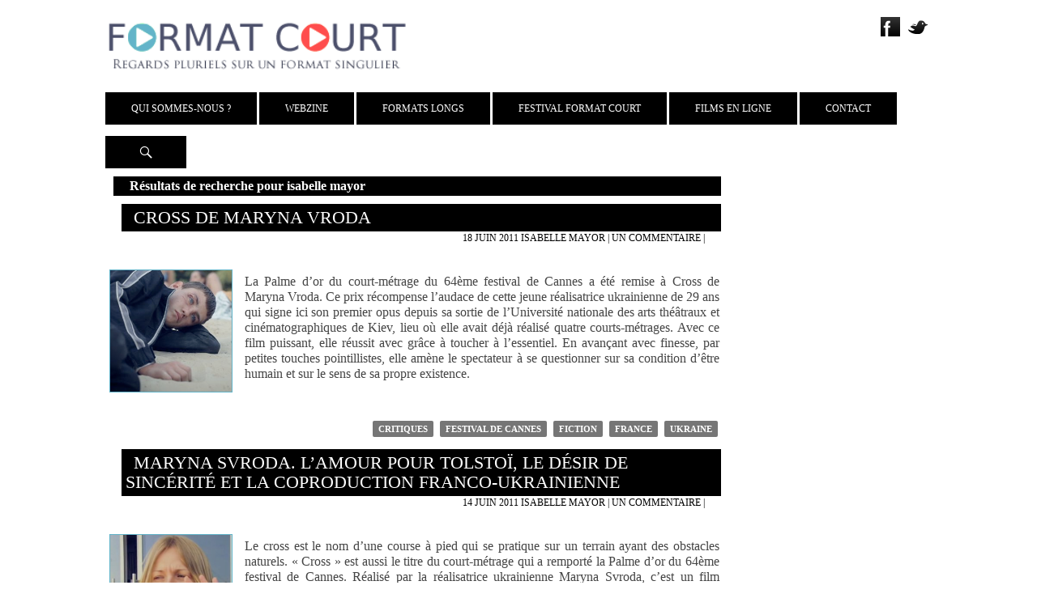

--- FILE ---
content_type: text/html; charset=UTF-8
request_url: http://www.formatcourt.com/2011/06/?s=isabelle+mayor&x=0&y=0
body_size: 9889
content:
<!DOCTYPE html>
<!--[if IE 7]>
<html class="ie ie7" lang="fr-FR">
<![endif]-->
<!--[if IE 8]>
<html class="ie ie8" lang="fr-FR">
<![endif]-->
<!--[if !(IE 7) | !(IE 8) ]><!-->
<html lang="fr-FR">
<!--<![endif]-->
<head>
	<meta charset="UTF-8">
	<meta name="viewport" content="width=device-width, initial-scale=1.0">
	<title>Vous avez cherché isabelle mayor - Format Court</title>
	<link rel="profile" href="http://gmpg.org/xfn/11">
	<link href='http://fonts.googleapis.com/css?family=Titillium+Web:400,200,300,400italic,600,600italic,700' rel='stylesheet' type='text/css'>
	<link href='http://fonts.googleapis.com/css?family=Source+Sans+Pro:400,300,600,400italic,700,700italic,300italic&subset=latin,latin-ext' rel='stylesheet' type='text/css'>
	<link rel="pingback" href="http://www.formatcourt.com/xmlrpc.php">
	<!--[if lt IE 9]>
	<script src="http://www.formatcourt.com/wp-content/themes/Theme-2014/js/html5.js"></script>
	<![endif]-->
	<script src="//code.jquery.com/jquery-1.11.0.min.js"></script>
	<script src="//code.jquery.com/jquery-migrate-1.2.1.min.js"></script>
	<meta name='robots' content='noindex, follow, max-image-preview:large' />

<!-- This site is optimized with the Yoast SEO plugin v12.8.1 - https://yoast.com/wordpress/plugins/seo/ -->
<meta name="robots" content="noindex,follow"/>
<meta property="og:locale" content="fr_FR" />
<meta property="og:type" content="object" />
<meta property="og:title" content="Vous avez cherché isabelle mayor - Format Court" />
<meta property="og:url" content="http://www.formatcourt.com/search/isabelle+mayor/" />
<meta property="og:site_name" content="Format Court" />
<meta name="twitter:card" content="summary_large_image" />
<meta name="twitter:title" content="Vous avez cherché isabelle mayor - Format Court" />
<meta name="twitter:site" content="@FormatCourt" />
<script type='application/ld+json' class='yoast-schema-graph yoast-schema-graph--main'>{"@context":"https://schema.org","@graph":[{"@type":"WebSite","@id":"http://www.formatcourt.com/#website","url":"http://www.formatcourt.com/","name":"Format Court","description":"Regards pluriels sur un format singulier","potentialAction":{"@type":"SearchAction","target":"http://www.formatcourt.com/?s={search_term_string}","query-input":"required name=search_term_string"}},{"@type":"SearchResultsPage","@id":"http://www.formatcourt.com/search/isabelle+mayor/#webpage","url":"http://www.formatcourt.com/search/isabelle+mayor/","inLanguage":"fr-FR","name":"Vous avez cherch\u00e9 isabelle mayor - Format Court","isPartOf":{"@id":"http://www.formatcourt.com/#website"}}]}</script>
<!-- / Yoast SEO plugin. -->

<link rel='dns-prefetch' href='//fonts.googleapis.com' />
<link rel='dns-prefetch' href='//s.w.org' />
<link rel="alternate" type="application/rss+xml" title="Format Court &raquo; Flux" href="http://www.formatcourt.com/feed/" />
<link rel="alternate" type="application/rss+xml" title="Format Court &raquo; Flux des commentaires" href="http://www.formatcourt.com/comments/feed/" />
<link rel="alternate" type="application/rss+xml" title="Format Court &raquo; Flux de résultats de la recherche pour « isabelle mayor »" href="http://www.formatcourt.com/search/isabelle+mayor/feed/rss2/" />
		<script type="text/javascript">
			window._wpemojiSettings = {"baseUrl":"https:\/\/s.w.org\/images\/core\/emoji\/13.1.0\/72x72\/","ext":".png","svgUrl":"https:\/\/s.w.org\/images\/core\/emoji\/13.1.0\/svg\/","svgExt":".svg","source":{"concatemoji":"http:\/\/www.formatcourt.com\/wp-includes\/js\/wp-emoji-release.min.js?ver=5.8.12"}};
			!function(e,a,t){var n,r,o,i=a.createElement("canvas"),p=i.getContext&&i.getContext("2d");function s(e,t){var a=String.fromCharCode;p.clearRect(0,0,i.width,i.height),p.fillText(a.apply(this,e),0,0);e=i.toDataURL();return p.clearRect(0,0,i.width,i.height),p.fillText(a.apply(this,t),0,0),e===i.toDataURL()}function c(e){var t=a.createElement("script");t.src=e,t.defer=t.type="text/javascript",a.getElementsByTagName("head")[0].appendChild(t)}for(o=Array("flag","emoji"),t.supports={everything:!0,everythingExceptFlag:!0},r=0;r<o.length;r++)t.supports[o[r]]=function(e){if(!p||!p.fillText)return!1;switch(p.textBaseline="top",p.font="600 32px Arial",e){case"flag":return s([127987,65039,8205,9895,65039],[127987,65039,8203,9895,65039])?!1:!s([55356,56826,55356,56819],[55356,56826,8203,55356,56819])&&!s([55356,57332,56128,56423,56128,56418,56128,56421,56128,56430,56128,56423,56128,56447],[55356,57332,8203,56128,56423,8203,56128,56418,8203,56128,56421,8203,56128,56430,8203,56128,56423,8203,56128,56447]);case"emoji":return!s([10084,65039,8205,55357,56613],[10084,65039,8203,55357,56613])}return!1}(o[r]),t.supports.everything=t.supports.everything&&t.supports[o[r]],"flag"!==o[r]&&(t.supports.everythingExceptFlag=t.supports.everythingExceptFlag&&t.supports[o[r]]);t.supports.everythingExceptFlag=t.supports.everythingExceptFlag&&!t.supports.flag,t.DOMReady=!1,t.readyCallback=function(){t.DOMReady=!0},t.supports.everything||(n=function(){t.readyCallback()},a.addEventListener?(a.addEventListener("DOMContentLoaded",n,!1),e.addEventListener("load",n,!1)):(e.attachEvent("onload",n),a.attachEvent("onreadystatechange",function(){"complete"===a.readyState&&t.readyCallback()})),(n=t.source||{}).concatemoji?c(n.concatemoji):n.wpemoji&&n.twemoji&&(c(n.twemoji),c(n.wpemoji)))}(window,document,window._wpemojiSettings);
		</script>
		<style type="text/css">
img.wp-smiley,
img.emoji {
	display: inline !important;
	border: none !important;
	box-shadow: none !important;
	height: 1em !important;
	width: 1em !important;
	margin: 0 .07em !important;
	vertical-align: -0.1em !important;
	background: none !important;
	padding: 0 !important;
}
</style>
	<link rel='stylesheet' id='wp-block-library-css'  href='http://www.formatcourt.com/wp-includes/css/dist/block-library/style.min.css?ver=5.8.12' type='text/css' media='all' />
<link rel='stylesheet' id='eirudo-yt-responsive-css'  href='http://www.formatcourt.com/wp-content/plugins/simple-youtube-responsive/css/youtube-responsive.css' type='text/css' media='all' />
<link rel='stylesheet' id='twentyfourteen-lato-css'  href='//fonts.googleapis.com/css?family=Lato%3A300%2C400%2C700%2C900%2C300italic%2C400italic%2C700italic' type='text/css' media='all' />
<link rel='stylesheet' id='genericons-css'  href='http://www.formatcourt.com/wp-content/themes/Theme-2014/genericons/genericons.css?ver=3.0.2' type='text/css' media='all' />
<link rel='stylesheet' id='twentyfourteen-style-css'  href='http://www.formatcourt.com/wp-content/themes/Theme-2014/style.css?ver=5.8.12' type='text/css' media='all' />
<!--[if lt IE 9]>
<link rel='stylesheet' id='twentyfourteen-ie-css'  href='http://www.formatcourt.com/wp-content/themes/Theme-2014/css/ie.css?ver=20131205' type='text/css' media='all' />
<![endif]-->
<!--n2css--><script type='text/javascript' src='http://www.formatcourt.com/wp-includes/js/jquery/jquery.min.js?ver=3.6.0' id='jquery-core-js'></script>
<script type='text/javascript' src='http://www.formatcourt.com/wp-includes/js/jquery/jquery-migrate.min.js?ver=3.3.2' id='jquery-migrate-js'></script>
<link rel="https://api.w.org/" href="http://www.formatcourt.com/wp-json/" /><link rel="EditURI" type="application/rsd+xml" title="RSD" href="http://www.formatcourt.com/xmlrpc.php?rsd" />
<link rel="wlwmanifest" type="application/wlwmanifest+xml" href="http://www.formatcourt.com/wp-includes/wlwmanifest.xml" /> 
<style type="text/css">.recentcomments a{display:inline !important;padding:0 !important;margin:0 !important;}</style>	<style type="text/css" id="twentyfourteen-header-css">
			.site-title,
		.site-description {
			clip: rect(1px 1px 1px 1px); /* IE7 */
			clip: rect(1px, 1px, 1px, 1px);
			position: absolute;
		}
		</style>
	<style type="text/css" id="custom-background-css">
body.custom-background { background-color: #ffffff; }
</style>
	<link rel="icon" href="http://www.formatcourt.com/wp-content/uploads/2024/04/cropped-Carre-2-32x32.png" sizes="32x32" />
<link rel="icon" href="http://www.formatcourt.com/wp-content/uploads/2024/04/cropped-Carre-2-192x192.png" sizes="192x192" />
<link rel="apple-touch-icon" href="http://www.formatcourt.com/wp-content/uploads/2024/04/cropped-Carre-2-180x180.png" />
<meta name="msapplication-TileImage" content="http://www.formatcourt.com/wp-content/uploads/2024/04/cropped-Carre-2-270x270.png" />
</head>

<body class="archive date search search-results custom-background header-image list-view full-width">
<div id="page" class="hfeed site">
	<div id="site-header">
		<a href="http://www.formatcourt.com/" rel="home">
			<img src="http://www.formatcourt.com/wp-content/themes/Theme-2014/images/Header.png" width="100%" height="auto" alt="">
		</a>
	</div>
	<ul class="social">
		<li><a href="https://www.facebook.com/format.court.10?ref=hl" target="_blank"><img src="http://www.formatcourt.com/wp-content/themes/Theme-2014/images/Facebook.png" /></a></li>
		<li><a href="https://twitter.com/FormatCourt" target="_blank"><img src="http://www.formatcourt.com/wp-content/themes/Theme-2014/images/Twitter.png" /></a></li>
	</ul>
	<header id="masthead" class="site-header" role="banner">
		<div class="header-main">
			
			<nav id="primary-navigation" class="site-navigation primary-navigation" role="navigation">
				<h1 class="menu-toggle">Menu principal</h1>
				<a class="screen-reader-text skip-link" href="#content">Aller au contenu</a>
				<div class="menu-general-container"><ul id="menu-general" class="nav-menu"><li id="menu-item-50472" class="menu-item menu-item-type-custom menu-item-object-custom menu-item-has-children menu-item-50472"><a href="#">Qui sommes-nous ?</a>
<ul class="sub-menu">
	<li id="menu-item-50463" class="menu-item menu-item-type-post_type menu-item-object-page menu-item-50463"><a href="http://www.formatcourt.com/qui-sommes-nous/presentation/">Présentation</a></li>
	<li id="menu-item-50465" class="menu-item menu-item-type-post_type menu-item-object-page menu-item-50465"><a href="http://www.formatcourt.com/qui-sommes-nous/nous/">Équipe</a></li>
	<li id="menu-item-50462" class="menu-item menu-item-type-post_type menu-item-object-page menu-item-50462"><a href="http://www.formatcourt.com/qui-sommes-nous/presse/">Presse</a></li>
	<li id="menu-item-50464" class="menu-item menu-item-type-post_type menu-item-object-page menu-item-50464"><a href="http://www.formatcourt.com/qui-sommes-nous/nos-partenaires/">Partenaires</a></li>
</ul>
</li>
<li id="menu-item-50473" class="menu-item menu-item-type-custom menu-item-object-custom menu-item-has-children menu-item-50473"><a href="#">Webzine</a>
<ul class="sub-menu">
	<li id="menu-item-46582" class="menu-item menu-item-type-taxonomy menu-item-object-category menu-item-46582"><a href="http://www.formatcourt.com/category/actualites/">Actualités</a></li>
	<li id="menu-item-46583" class="menu-item menu-item-type-taxonomy menu-item-object-category menu-item-46583"><a href="http://www.formatcourt.com/category/critiques/">Critiques</a></li>
	<li id="menu-item-51034" class="menu-item menu-item-type-taxonomy menu-item-object-category menu-item-51034"><a href="http://www.formatcourt.com/category/dossiers/">Dossiers</a></li>
	<li id="menu-item-46584" class="menu-item menu-item-type-taxonomy menu-item-object-category menu-item-46584"><a href="http://www.formatcourt.com/category/interview/">Interviews</a></li>
	<li id="menu-item-46585" class="menu-item menu-item-type-taxonomy menu-item-object-category menu-item-46585"><a href="http://www.formatcourt.com/category/reportages/">Reportages</a></li>
	<li id="menu-item-46586" class="menu-item menu-item-type-taxonomy menu-item-object-category menu-item-46586"><a href="http://www.formatcourt.com/category/dvd/">Sorties DVD</a></li>
</ul>
</li>
<li id="menu-item-85941" class="menu-item menu-item-type-taxonomy menu-item-object-category menu-item-85941"><a href="http://www.formatcourt.com/category/formats-longs/">Formats Longs</a></li>
<li id="menu-item-85939" class="menu-item menu-item-type-taxonomy menu-item-object-category menu-item-85939"><a href="http://www.formatcourt.com/category/festival-format-court/">Festival Format Court</a></li>
<li id="menu-item-63677" class="menu-item menu-item-type-custom menu-item-object-custom menu-item-63677"><a href="#">Films en ligne</a></li>
<li id="menu-item-50466" class="menu-item menu-item-type-post_type menu-item-object-page menu-item-50466"><a href="http://www.formatcourt.com/contact/">Contact</a></li>
</ul></div>			</nav>
			<div class="search-toggle">
				<a href="#search-container" class="screen-reader-text">Recherche</a>
			</div>
		</div>

		<div id="search-container" class="search-box-wrapper hide">
			<div class="search-box">
				<form role="search" method="get" class="search-form" action="http://www.formatcourt.com/">
				<label>
					<span class="screen-reader-text">Rechercher :</span>
					<input type="search" class="search-field" placeholder="Rechercher…" value="isabelle mayor" name="s" />
				</label>
				<input type="submit" class="search-submit" value="Rechercher" />
			</form>			</div>
		</div>
	</header><!-- #masthead -->

	<div id="main" class="site-main">

	<section id="primary" class="content-area-cat">
		<div id="content" class="site-content" role="main">

			
			<header class="page-header">
				<h1 class="page-title">Résultats de recherche pour isabelle mayor</h1>
			</header><!-- .page-header -->

				<article id="post-27544" >
	
	<header class="entry-header">
				<h1 class="entry-title"><a href="http://www.formatcourt.com/2011/06/cross-de-maryna-vroda/" rel="bookmark">Cross de Maryna Vroda</a></h1>		<div class="entry-meta">
			<span class="entry-date"><a href="http://www.formatcourt.com/2011/06/cross-de-maryna-vroda/" rel="bookmark"><time class="entry-date" datetime="2011-06-18T09:23:03+02:00">18 juin 2011</time></a></span>			<span class="Auteur"><a href='http://www.formatcourt.com/?s=isabelle+mayor'>Isabelle Mayor</a></span>
			<span class="comments-link"><a href="http://www.formatcourt.com/2011/06/cross-de-maryna-vroda/#comments">Un commentaire</a></span> | 
			<span></span>

					</div><!-- .entry-meta -->
	</header><!-- .entry-header -->
		<div id ="container" class="summary">
		<div class="summary-pic">
					<img src="http://www.formatcourt.com//wp-content/uploads/2011/06/cross-maryna-vroda2.jpg" alt="Cross de Maryna Vroda" class="left" width="150px" height="150px"  />
		  		</div>

		<div class="entry-summary">
			<p>La Palme d’or du court-métrage du 64ème festival de Cannes a été remise à Cross de Maryna Vroda. Ce prix récompense l’audace de cette jeune réalisatrice ukrainienne de 29 ans qui signe ici son premier opus depuis sa sortie de l’Université nationale des arts théâtraux et cinématographiques de Kiev, lieu où elle avait déjà réalisé quatre courts-métrages. Avec ce film puissant, elle réussit avec grâce à toucher à l’essentiel. En avançant avec finesse, par petites touches pointillistes, elle amène le spectateur à se questionner sur sa condition d’être humain et sur le sens de sa propre existence.</p>
		</div><!-- .entry-summary -->
		<footer class="entry-meta"><span class="tag-links"><a href="http://www.formatcourt.com/tag/critiques/" rel="tag">Critiques</a><a href="http://www.formatcourt.com/tag/festival-de-cannes/" rel="tag">Festival de Cannes</a><a href="http://www.formatcourt.com/tag/fiction/" rel="tag">Fiction</a><a href="http://www.formatcourt.com/tag/france/" rel="tag">France</a><a href="http://www.formatcourt.com/tag/ukraine/" rel="tag">Ukraine</a></span></footer>	</div>
	</article><!-- #post-## -->
<article id="post-27359" >
	
	<header class="entry-header">
				<h1 class="entry-title"><a href="http://www.formatcourt.com/2011/06/maryna-svroda-lamour-pour-tolstoi-le-desir-de-sincerite-et-la-coproduction-franco-ukrainienne/" rel="bookmark">Maryna Svroda. L&rsquo;amour pour Tolstoï, le désir de sincérité et la coproduction franco-ukrainienne</a></h1>		<div class="entry-meta">
			<span class="entry-date"><a href="http://www.formatcourt.com/2011/06/maryna-svroda-lamour-pour-tolstoi-le-desir-de-sincerite-et-la-coproduction-franco-ukrainienne/" rel="bookmark"><time class="entry-date" datetime="2011-06-14T10:02:07+02:00">14 juin 2011</time></a></span>			<span class="Auteur"><a href='http://www.formatcourt.com/?s=isabelle+mayor'>Isabelle Mayor</a></span>
			<span class="comments-link"><a href="http://www.formatcourt.com/2011/06/maryna-svroda-lamour-pour-tolstoi-le-desir-de-sincerite-et-la-coproduction-franco-ukrainienne/#comments">Un commentaire</a></span> | 
			<span></span>

					</div><!-- .entry-meta -->
	</header><!-- .entry-header -->
		<div id ="container" class="summary">
		<div class="summary-pic">
					<img src="http://www.formatcourt.com/wp-content/uploads/2014/10/maryna-vroda.jpg" alt="Maryna Svroda. L&rsquo;amour pour Tolstoï, le désir de sincérité et la coproduction franco-ukrainienne" class="left" width="150px" height="150px"  />
		  		</div>

		<div class="entry-summary">
			<p>Le cross est le nom d’une course à pied qui se pratique sur un terrain ayant des obstacles naturels. « Cross » est aussi le titre du court-métrage qui a remporté la Palme d’or du 64ème festival de Cannes. Réalisé par la réalisatrice ukrainienne Maryna Svroda, c’est un film poétique qui réussit à renvoyer le spectateur à l’essence même de notre condition d’être humain. Rencontre.</p>
		</div><!-- .entry-summary -->
		<footer class="entry-meta"><span class="tag-links"><a href="http://www.formatcourt.com/tag/festival-de-cannes/" rel="tag">Festival de Cannes</a><a href="http://www.formatcourt.com/tag/fiction/" rel="tag">Fiction</a><a href="http://www.formatcourt.com/tag/france/" rel="tag">France</a><a href="http://www.formatcourt.com/tag/ukraine/" rel="tag">Ukraine</a></span></footer>	</div>
	</article><!-- #post-## -->
<article id="post-27083" >
	
	<header class="entry-header">
				<h1 class="entry-title"><a href="http://www.formatcourt.com/2011/06/jens-assur-mon-but-est-demmener-le-public-dans-un-voyage-dans-de-nouvelles-contrees/" rel="bookmark">Jens Assur : « Mon but est d&#8217;emmener le public dans un voyage vers de nouvelles contrées »</a></h1>		<div class="entry-meta">
			<span class="entry-date"><a href="http://www.formatcourt.com/2011/06/jens-assur-mon-but-est-demmener-le-public-dans-un-voyage-dans-de-nouvelles-contrees/" rel="bookmark"><time class="entry-date" datetime="2011-06-10T09:23:52+02:00">10 juin 2011</time></a></span>			<span class="Auteur"><a href='http://www.formatcourt.com/?s=+'></a></span>
			<span class="comments-link"><a href="http://www.formatcourt.com/2011/06/jens-assur-mon-but-est-demmener-le-public-dans-un-voyage-dans-de-nouvelles-contrees/#comments">Un commentaire</a></span> | 
			<span></span>

					</div><!-- .entry-meta -->
	</header><!-- .entry-header -->
		<div id ="container" class="summary">
		<div class="summary-pic">
					<img src="http://www.formatcourt.com//wp-content/uploads/2011/06/jens-assur.jpg" alt="Jens Assur : « Mon but est d&#8217;emmener le public dans un voyage vers de nouvelles contrées »" class="left" width="150px" height="150px"  />
		  		</div>

		<div class="entry-summary">
			<p>Stimulé par le sens de l&rsquo;éthique et les sujets politiques, l&rsquo;ancien reporter de guerre Jens Assur, repéré avec « The Last Dog in Rwanda », Grand Prix de la compétition internationale à Clermont-Ferrand 2007, revient au court métrage avec  « Killing the Chickens to Scare the Monkeys », présenté en mai à la Quinzaine des Réalisateurs. Derrière un titre inspiré par un proverbe chinois, le film montre la vie quotidienne d&rsquo;une jeune femme prisonnière d&rsquo;un système qui la dépasse.</p>
		</div><!-- .entry-summary -->
		<footer class="entry-meta"><span class="tag-links"><a href="http://www.formatcourt.com/tag/festival-de-cannes/" rel="tag">Festival de Cannes</a><a href="http://www.formatcourt.com/tag/fiction/" rel="tag">Fiction</a><a href="http://www.formatcourt.com/tag/interview/" rel="tag">Interviews</a><a href="http://www.formatcourt.com/tag/quinzaine-des-realisateurs/" rel="tag">Quinzaine des Réalisateurs</a><a href="http://www.formatcourt.com/tag/suede/" rel="tag">Suède</a></span></footer>	</div>
	</article><!-- #post-## -->
<article id="post-26938" >
	
	<header class="entry-header">
				<h1 class="entry-title"><a href="http://www.formatcourt.com/2011/06/tae-gyum-son-si-mon-film-navait-pas-ete-invite-au-festival-de-cannes-ca-aurait-ete-mon-dernier-film/" rel="bookmark">Tae-gyum Son : « Si mon film n&rsquo;avait pas été invité au festival de Cannes, ça aurait été le dernier »</a></h1>		<div class="entry-meta">
			<span class="entry-date"><a href="http://www.formatcourt.com/2011/06/tae-gyum-son-si-mon-film-navait-pas-ete-invite-au-festival-de-cannes-ca-aurait-ete-mon-dernier-film/" rel="bookmark"><time class="entry-date" datetime="2011-06-05T14:50:23+02:00">5 juin 2011</time></a></span>			<span class="Auteur"><a href='http://www.formatcourt.com/?s=katia+bayer'>Katia Bayer</a></span>
			<span class="comments-link"><a href="http://www.formatcourt.com/2011/06/tae-gyum-son-si-mon-film-navait-pas-ete-invite-au-festival-de-cannes-ca-aurait-ete-mon-dernier-film/#comments">Un commentaire</a></span> | 
			<span></span>

					</div><!-- .entry-meta -->
	</header><!-- .entry-header -->
		<div id ="container" class="summary">
		<div class="summary-pic">
					<img src="http://www.formatcourt.com//wp-content/uploads/2011/06/tae1.jpg" alt="Tae-gyum Son : « Si mon film n&rsquo;avait pas été invité au festival de Cannes, ça aurait été le dernier »" class="left" width="150px" height="150px"  />
		  		</div>

		<div class="entry-summary">
			<p>Sorti de la Chung-Ang University de Séoul, Tae-gyum Son a remporté il y a peu le troisième prix de la Cinéfondation avec son film « Ya-Gan-Bi-Hang » (Fly by Night). Accompagné de sa distributrice et traductrice Jihye Park, il livre son point de vue en V.O. sur l&rsquo;adolescence au cinéma, ses grands maîtres à penser, ses difficultés à s&rsquo;insérer dans l&rsquo;industrie coréenne et l&rsquo;influence de Cannes sur la poursuite de sa carrière.</p>
		</div><!-- .entry-summary -->
		<footer class="entry-meta"><span class="tag-links"><a href="http://www.formatcourt.com/tag/coree-du-sud/" rel="tag">Corée du Sud</a><a href="http://www.formatcourt.com/tag/festival-de-cannes/" rel="tag">Festival de Cannes</a><a href="http://www.formatcourt.com/tag/fiction/" rel="tag">Fiction</a><a href="http://www.formatcourt.com/tag/film-decole/" rel="tag">Film d'école</a><a href="http://www.formatcourt.com/tag/la-cinefondation/" rel="tag">La Cinéfondation</a></span></footer>	</div>
	</article><!-- #post-## -->
<article id="post-26803" >
	
	<header class="entry-header">
				<h1 class="entry-title"><a href="http://www.formatcourt.com/2011/06/kyle-henry-donnez-a-vos-acteurs-lopportunite-de-contribuer-a-votre-film/" rel="bookmark">Kyle Henry : « Donnez à vos acteurs l&rsquo;opportunité de contribuer à votre film »</a></h1>		<div class="entry-meta">
			<span class="entry-date"><a href="http://www.formatcourt.com/2011/06/kyle-henry-donnez-a-vos-acteurs-lopportunite-de-contribuer-a-votre-film/" rel="bookmark"><time class="entry-date" datetime="2011-06-03T13:44:24+02:00">3 juin 2011</time></a></span>			<span class="Auteur"><a href='http://www.formatcourt.com/?s=+'></a></span>
			<span class="comments-link"><a href="http://www.formatcourt.com/2011/06/kyle-henry-donnez-a-vos-acteurs-lopportunite-de-contribuer-a-votre-film/#respond">Laisser un commentaire</a></span> | 
			<span></span>

					</div><!-- .entry-meta -->
	</header><!-- .entry-header -->
		<div id ="container" class="summary">
		<div class="summary-pic">
					<img src="http://www.formatcourt.com//wp-content/uploads/2011/06/kyle-henry.jpg" alt="Kyle Henry : « Donnez à vos acteurs l&rsquo;opportunité de contribuer à votre film »" class="left" width="150px" height="150px"  />
		  		</div>

		<div class="entry-summary">
			<p> Six ans après être venu présenter son premier long, « Room » à la Quinzaine des Réalisateurs, Kyle Henry revient à Cannes avec un court, « Fourplay : Tampa », l&rsquo;un des quatre films d&rsquo;une série sur les transgressions sexuelles. Entre humour, religion et sperme à la vanille, il explicite son intérêt pour l&rsquo;être humain, son goût pour l&rsquo;intuition des acteurs et son envie de continuer à grandir en tant qu&rsquo;artiste. Entretien sans pareil. </p>
		</div><!-- .entry-summary -->
		<footer class="entry-meta"><span class="tag-links"><a href="http://www.formatcourt.com/tag/etats-unis/" rel="tag">Etats-Unis</a><a href="http://www.formatcourt.com/tag/festival-de-cannes/" rel="tag">Festival de Cannes</a><a href="http://www.formatcourt.com/tag/fiction/" rel="tag">Fiction</a><a href="http://www.formatcourt.com/tag/interview/" rel="tag">Interviews</a><a href="http://www.formatcourt.com/tag/quinzaine-des-realisateurs/" rel="tag">Quinzaine des Réalisateurs</a></span></footer>	</div>
	</article><!-- #post-## -->
<article id="post-26690" >
	
	<header class="entry-header">
				<h1 class="entry-title"><a href="http://www.formatcourt.com/2011/06/corneliu-porumboiu-quand-on-est-au-debut-de-sa-carriere-cest-important-que-les-realisateurs-dont-on-aime-le-travail-nous-disent-quon-est-sur-la-bonne-voie/" rel="bookmark">Corneliu Porumboiu : « Quand on est au début de sa carrière, c&rsquo;est important que les réalisateurs dont on aime le travail nous disent qu&rsquo;on est sur la bonne voie »</a></h1>		<div class="entry-meta">
			<span class="entry-date"><a href="http://www.formatcourt.com/2011/06/corneliu-porumboiu-quand-on-est-au-debut-de-sa-carriere-cest-important-que-les-realisateurs-dont-on-aime-le-travail-nous-disent-quon-est-sur-la-bonne-voie/" rel="bookmark"><time class="entry-date" datetime="2011-06-02T20:06:17+02:00">2 juin 2011</time></a></span>			<span class="Auteur"><a href='http://www.formatcourt.com/?s=katia+bayer'>Katia Bayer</a></span>
			<span class="comments-link"><a href="http://www.formatcourt.com/2011/06/corneliu-porumboiu-quand-on-est-au-debut-de-sa-carriere-cest-important-que-les-realisateurs-dont-on-aime-le-travail-nous-disent-quon-est-sur-la-bonne-voie/#respond">Laisser un commentaire</a></span> | 
			<span></span>

					</div><!-- .entry-meta -->
	</header><!-- .entry-header -->
		<div id ="container" class="summary">
		<div class="summary-pic">
					<img src="http://www.formatcourt.com//wp-content/uploads/2011/06/corneliu-porumboiu-cinefondation.jpg" alt="Corneliu Porumboiu : « Quand on est au début de sa carrière, c&rsquo;est important que les réalisateurs dont on aime le travail nous disent qu&rsquo;on est sur la bonne voie »" class="left" width="150px" height="150px"  />
		  		</div>

		<div class="entry-summary">
			<p>En 2004, Corneliu Porumboiu, étudiant à l’Université « I.L.Caragiale » de Bucarest, était invité à présenter son film « A Trip to The City » à la Cinéfondation.  Le festival de Cannes est resté une bonne adresse pour lui puisqu&rsquo;il a remporté la Caméra d’Or avec son premier long-métrage « 12:08 à l&rsquo;est de Bucarest » présenté à la Quinzaine des Réalisateurs et a reçu le Prix du Jury et le Prix Fipresci pour « Policier, Adjectif », sélectionné à Un Certain Regard. En mai dernier, Corneliu Porumboiu opérait un retour aux sources à Cannes en tant que membre du jury de la Cinéfondation, sept années après y avoir vu sa carrière débuter.</p>
		</div><!-- .entry-summary -->
		<footer class="entry-meta"><span class="tag-links"><a href="http://www.formatcourt.com/tag/corneliu-porumboiu/" rel="tag">Corneliu Porumboiu</a><a href="http://www.formatcourt.com/tag/festival-de-cannes/" rel="tag">Festival de Cannes</a><a href="http://www.formatcourt.com/tag/la-cinefondation/" rel="tag">La Cinéfondation</a><a href="http://www.formatcourt.com/tag/roumanie/" rel="tag">Roumanie</a></span></footer>	</div>
	</article><!-- #post-## -->

		</div><!-- #content -->
	</section><!-- #primary -->

<div id="secondary">

		<nav role="navigation" class="navigation site-navigation secondary-navigation">
		<div class="menu-general-container"><ul id="menu-general-1" class="menu"><li class="menu-item menu-item-type-custom menu-item-object-custom menu-item-has-children menu-item-50472"><a href="#">Qui sommes-nous ?</a>
<ul class="sub-menu">
	<li class="menu-item menu-item-type-post_type menu-item-object-page menu-item-50463"><a href="http://www.formatcourt.com/qui-sommes-nous/presentation/">Présentation</a></li>
	<li class="menu-item menu-item-type-post_type menu-item-object-page menu-item-50465"><a href="http://www.formatcourt.com/qui-sommes-nous/nous/">Équipe</a></li>
	<li class="menu-item menu-item-type-post_type menu-item-object-page menu-item-50462"><a href="http://www.formatcourt.com/qui-sommes-nous/presse/">Presse</a></li>
	<li class="menu-item menu-item-type-post_type menu-item-object-page menu-item-50464"><a href="http://www.formatcourt.com/qui-sommes-nous/nos-partenaires/">Partenaires</a></li>
</ul>
</li>
<li class="menu-item menu-item-type-custom menu-item-object-custom menu-item-has-children menu-item-50473"><a href="#">Webzine</a>
<ul class="sub-menu">
	<li class="menu-item menu-item-type-taxonomy menu-item-object-category menu-item-46582"><a href="http://www.formatcourt.com/category/actualites/">Actualités</a></li>
	<li class="menu-item menu-item-type-taxonomy menu-item-object-category menu-item-46583"><a href="http://www.formatcourt.com/category/critiques/">Critiques</a></li>
	<li class="menu-item menu-item-type-taxonomy menu-item-object-category menu-item-51034"><a href="http://www.formatcourt.com/category/dossiers/">Dossiers</a></li>
	<li class="menu-item menu-item-type-taxonomy menu-item-object-category menu-item-46584"><a href="http://www.formatcourt.com/category/interview/">Interviews</a></li>
	<li class="menu-item menu-item-type-taxonomy menu-item-object-category menu-item-46585"><a href="http://www.formatcourt.com/category/reportages/">Reportages</a></li>
	<li class="menu-item menu-item-type-taxonomy menu-item-object-category menu-item-46586"><a href="http://www.formatcourt.com/category/dvd/">Sorties DVD</a></li>
</ul>
</li>
<li class="menu-item menu-item-type-taxonomy menu-item-object-category menu-item-85941"><a href="http://www.formatcourt.com/category/formats-longs/">Formats Longs</a></li>
<li class="menu-item menu-item-type-taxonomy menu-item-object-category menu-item-85939"><a href="http://www.formatcourt.com/category/festival-format-court/">Festival Format Court</a></li>
<li class="menu-item menu-item-type-custom menu-item-object-custom menu-item-63677"><a href="#">Films en ligne</a></li>
<li class="menu-item menu-item-type-post_type menu-item-object-page menu-item-50466"><a href="http://www.formatcourt.com/contact/">Contact</a></li>
</ul></div>	</nav>
	
		<div id="primary-sidebar" class="primary-sidebar widget-area" role="complementary">
		
		<aside id="recent-posts-4" class="widget widget_recent_entries">
		<h1 class="widget-title">Articles récents</h1>
		<ul>
											<li>
					<a href="http://www.formatcourt.com/2026/01/quentin-delmaire-le-cinema-francais-a-pendant-longtemps-deresponsabilise-lacteur/">Quentin Dolmaire : « Le cinéma français a, pendant longtemps, déresponsabilisé l’acteur »</a>
									</li>
											<li>
					<a href="http://www.formatcourt.com/2026/01/antoine-reinartz-dans-ce-metier-on-depend-beaucoup-du-regard-de-lautre-meme-pour-sevaluer/">Antoine Reinartz : « Dans ce métier, on dépend beaucoup du regard de l’autre. Même pour s’évaluer »</a>
									</li>
											<li>
					<a href="http://www.formatcourt.com/2026/01/jocelyn-charles-faire-de-lanimation-cest-inventer-le-reel-de-toutes-pieces-et-tenter-dy-reinjecter-du-vivant/">Jocelyn Charles. L’animation, le réel inventé, le vivant réinjecté</a>
									</li>
											<li>
					<a href="http://www.formatcourt.com/2026/01/arnaud-delmarle-rod-paradot-quand-tu-nexprimes-pas-tes-sentiments-ca-passe-souvent-par-la-violence-les-non-dits/">Arnaud Delmarle, Rod Paradot : « Quand tu n’exprimes pas tes sentiments, ça passe souvent par la violence, les non-dits »</a>
									</li>
											<li>
					<a href="http://www.formatcourt.com/2026/01/vos-films-preferes-en-2025/">Vos films préférés en 2025</a>
									</li>
					</ul>

		</aside><a href="http://www.formatcourt.com/tag/france/" class="tag-cloud-link tag-link-40 tag-link-position-1" style="font-size: 11.955555555556pt;" aria-label="France (1 139 éléments)">France</a>
<a href="http://www.formatcourt.com/tag/experimental/" class="tag-cloud-link tag-link-83 tag-link-position-2" style="font-size: 8.8888888888889pt;" aria-label="Expérimental (233 éléments)">Expérimental</a>
<a href="http://www.formatcourt.com/tag/belgique/" class="tag-cloud-link tag-link-33 tag-link-position-3" style="font-size: 9.6888888888889pt;" aria-label="Belgique (356 éléments)">Belgique</a>
<a href="http://www.formatcourt.com/tag/festival-de-clermont-ferrand/" class="tag-cloud-link tag-link-38 tag-link-position-4" style="font-size: 9.3333333333333pt;" aria-label="Festival de Clermont-Ferrand (291 éléments)">Festival de Clermont-Ferrand</a>
<a href="http://www.formatcourt.com/tag/moyen-metrage/" class="tag-cloud-link tag-link-331 tag-link-position-5" style="font-size: 8.6222222222222pt;" aria-label="moyen-métrage (201 éléments)">moyen-métrage</a>
<a href="http://www.formatcourt.com/tag/documentaire/" class="tag-cloud-link tag-link-46 tag-link-position-6" style="font-size: 10pt;" aria-label="Documentaire (412 éléments)">Documentaire</a>
<a href="http://www.formatcourt.com/tag/videotheque/" class="tag-cloud-link tag-link-430 tag-link-position-7" style="font-size: 11.2pt;" aria-label="Vidéothèque (777 éléments)">Vidéothèque</a>
<a href="http://www.formatcourt.com/tag/festival-de-cannes/" class="tag-cloud-link tag-link-101 tag-link-position-8" style="font-size: 9.8666666666667pt;" aria-label="Festival de Cannes (388 éléments)">Festival de Cannes</a>
<a href="http://www.formatcourt.com/tag/royaume-uni/" class="tag-cloud-link tag-link-85 tag-link-position-9" style="font-size: 8pt;" aria-label="Royaume-Uni (147 éléments)">Royaume-Uni</a>
<a href="http://www.formatcourt.com/tag/prix-format-court/" class="tag-cloud-link tag-link-429 tag-link-position-10" style="font-size: 9.0222222222222pt;" aria-label="Prix Format Court (248 éléments)">Prix Format Court</a>
<a href="http://www.formatcourt.com/tag/film-decole/" class="tag-cloud-link tag-link-27 tag-link-position-11" style="font-size: 10.266666666667pt;" aria-label="Film d&#039;école (476 éléments)">Film d&#039;école</a>
<a href="http://www.formatcourt.com/tag/les-cesar/" class="tag-cloud-link tag-link-93 tag-link-position-12" style="font-size: 8.7555555555556pt;" aria-label="Les César (216 éléments)">Les César</a>
<a href="http://www.formatcourt.com/tag/fiction/" class="tag-cloud-link tag-link-36 tag-link-position-13" style="font-size: 12pt;" aria-label="Fiction (1 177 éléments)">Fiction</a>
<a href="http://www.formatcourt.com/tag/animation/" class="tag-cloud-link tag-link-34 tag-link-position-14" style="font-size: 11.333333333333pt;" aria-label="Animation (834 éléments)">Animation</a><aside id="recent-comments-3" class="widget widget_recent_comments"><h1 class="widget-title">Commentaires récents</h1><ul id="recentcomments"><li class="recentcomments"><span class="comment-author-link"><a href='https://dirprod.fr/after-short-format-court-focus-sur-les-courts-metrages-en-lice-pour-les-cesar-2026/' rel='external nofollow ugc' class='url'>After Short Format Court : focus sur les courts métrages en lice pour les César 2026 - Myriam Marin Célibert, directrice de production</a></span> dans <a href="http://www.formatcourt.com/2025/10/1er-after-short-mardi-12-11-courts-de-fiction-en-lice-aux-cesar-2026-1-2/comment-page-1/#comment-109651">1er After Short, mardi 28/10. Courts de fiction en lice aux César 2026 (1/2)</a></li><li class="recentcomments"><span class="comment-author-link">Lino</span> dans <a href="http://www.formatcourt.com/2022/09/rien-a-foutre-de-emmanuel-marre-et-julie-lecoustre/comment-page-1/#comment-109642">Rien à foutre de Emmanuel Marre et Julie Lecoustre</a></li><li class="recentcomments"><span class="comment-author-link">Hamidou</span> dans <a href="http://www.formatcourt.com/2025/09/festival-format-court-2026-appel-a-films/comment-page-1/#comment-109417">Festival Format Court 2026, appel à films !</a></li><li class="recentcomments"><span class="comment-author-link"><a href='https://esra.edu/actualites/la-vie-a-lecole/lesra-partenaire-de-la-deuxieme-edition-du-festival-format-court/' rel='external nofollow ugc' class='url'>L&#039;ESRA partenaire de la deuxième édition du Festival Format Court - ESRA</a></span> dans <a href="http://www.formatcourt.com/2020/11/retrouvez-le-festival-format-court-en-ligne/comment-page-1/#comment-109415">Retrouvez le Festival Format Court en ligne  !</a></li><li class="recentcomments"><span class="comment-author-link"><a href='https://esra.edu/actualites/la-vie-a-lecole/14-avril-2015-nouveaux-prix-et-selections-en-festivals/' rel='external nofollow ugc' class='url'>14 Avril 2015 : Nouveaux prix et sélections en festivals - ESRA</a></span> dans <a href="http://www.formatcourt.com/2015/01/festival-cine-rebelle-appel-a-films/comment-page-1/#comment-109414">Festival Ciné-Rebelle, appel à films</a></li></ul></aside>	</div><!-- #primary-sidebar -->
	</div><!-- #secondary -->
</div><!-- #main -->

		<footer id="colophon" class="site-footer" role="contentinfo">

			<div class="site-info">
				<a href="mailto:info@formatcourt.com">Contactez-nous</a>
			</div><!-- .site-info -->
		</footer><!-- #colophon -->
	</div><!-- #page -->

	<script type="text/javascript" charset="utf-8">
    jQuery(document).ready(function(){
        var change_every = 5; // The number of seconds that the slider will auto-advance in
        var current = 1;
        function auto_advance(){
            if(current == -1) return false;
            jQuery('#featured-content .slider-next').eq(current % jQuery('#featured-content .slider-next').length).trigger('click', [true]);
            current++;
        };
        setInterval(function(){auto_advance()}, change_every * 1000);
    });
</script>
<script type='text/javascript' src='http://www.formatcourt.com/wp-content/plugins/simple-youtube-responsive/js/youtube-responsive.min.js' id='eirudo-yt-responsive-js'></script>
<script type='text/javascript' src='http://www.formatcourt.com/wp-includes/js/imagesloaded.min.js?ver=4.1.4' id='imagesloaded-js'></script>
<script type='text/javascript' src='http://www.formatcourt.com/wp-includes/js/masonry.min.js?ver=4.2.2' id='masonry-js'></script>
<script type='text/javascript' src='http://www.formatcourt.com/wp-content/themes/Theme-2014/js/functions.js?ver=20131209' id='twentyfourteen-script-js'></script>
<script type='text/javascript' src='http://www.formatcourt.com/wp-includes/js/wp-embed.min.js?ver=5.8.12' id='wp-embed-js'></script>
	<script>
	  (function(i,s,o,g,r,a,m){i['GoogleAnalyticsObject']=r;i[r]=i[r]||function(){
	  (i[r].q=i[r].q||[]).push(arguments)},i[r].l=1*new Date();a=s.createElement(o),
	  m=s.getElementsByTagName(o)[0];a.async=1;a.src=g;m.parentNode.insertBefore(a,m)
	  })(window,document,'script','//www.google-analytics.com/analytics.js','ga');

	  ga('create', 'UA-69224193-1', 'auto');
	  ga('send', 'pageview');
	  
	    $(document).ready(function() {
		  $(".nav-menu li").click(function() {
			$(".sub-menu").css("display","none");
			var PosStart = $(this).position();
			var PosStart = PosStart.left;
			$(this).find(".sub-menu").css("display","block");
			$(this).find(".sub-menu").css("left",-PosStart+"px");
			var Haut = $(this).find(".sub-menu").height();
			$(".site-main").css("margin-top", Haut+"px");
		});
		
		var TailleMenu = $(".site-navigation").width();
		var TailleSite = $(".header-main").width();
		var restant =  TailleSite - TailleMenu - 4;
		if ( restant < 100 || !restant )  restant = 100;
		$(".search-toggle").css("width", restant+"px");
		
				
		
	  });

	</script>
</body>
</html>